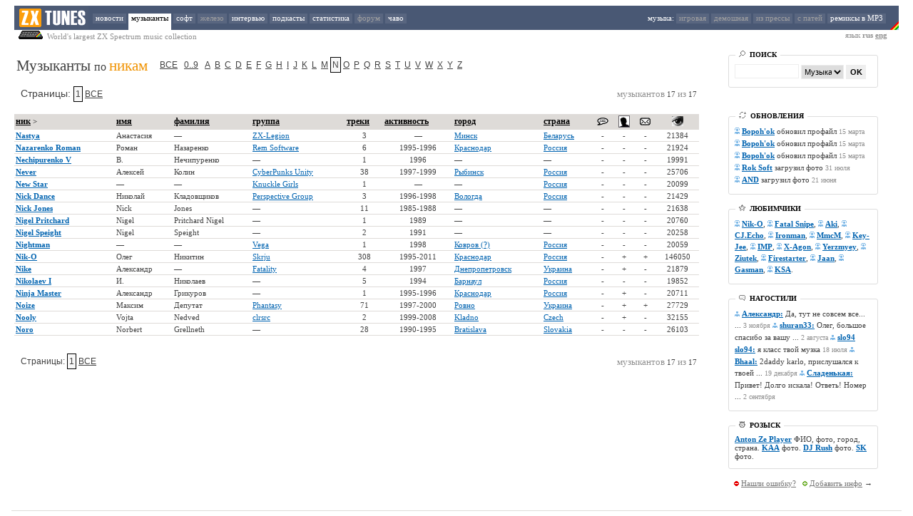

--- FILE ---
content_type: text/html; charset=UTF-8
request_url: http://www.zxtunes.com/?letter=N&order=nickname
body_size: 6028
content:
<HTML>
<HEAD>
<TITLE>Музыканты по никам : Музыка для ZX Spectrum : AY, Beeper, Digital : zxtunes.com</TITLE>

<meta name="keywords" content="ZX Spectrum, музыка, MP3, remixes, ZXTUNES, AY-3-8910, AY-3-8912, YM2149, music, modules, scene, chiptune, mod, composer, musician, Музыканты по никам"/>
<meta name="description" content="ZXTUNES это крупнейшая в мире коллекция 8-битной музыки для компьютера ZX Spectrum"/>


<meta http-equiv="Content-Type" content="text/html; charset=UTF-8"/>

<LINK href="http://zxtunes.com/css/zxtunes.css" type=text/css rel=stylesheet>


<meta name="verify-v1" content="OlHdsBAsi/y17fbbfbH7yv5E4vWXtfwKbJOIuSaROVM=" />
<script type="text/javascript" src="http://zxtunes.com/js/blocker.js"></script>
<script type="text/javascript" src="http://zxtunes.com/js/swfobject.js"></script>	
<SCRIPT type="text/javascript" src="http://zxtunes.com/js/jquery-1.6.4.min.js"></SCRIPT>

</HEAD>
<BODY leftMargin="0" topMargin="8" marginheight="8" marginwidth="0">

<div class=tpmenu>
<TABLE height=34 cellSpacing=0 cellPadding=0 border=0 width=100%>
<TBODY>
<TR height=34>

<td width=20px></td>
<TD height=34 align=left bgcolor=#495874 width=110 valign=absMiddle>
<IMG height=34 alt="zxtunes.com" title="zxtunes.com" src="http://zxtunes.com/css/zxtunes_logo.png" width=104 border=0>
</TD>


<TD height=34 align=left bgcolor=#495874 cellSpacing=0>

<A  href="http://zxtunes.com/news.php">новости</A>
<A class=active href="http://zxtunes.com/authors_list.php">музыканты</A>
<A  href="http://zxtunes.com/software_list.php">софт</A>
<A  href="" style="color: #a0a0a0;">железо</A>
<A  href="http://zxtunes.com/interview.php">интервью</A>
<A  href="http://zxtunes.com/podcast_list.php">подкасты</A>
<A  href="http://zxtunes.com/stats.php">статистика</A>
<A  href="" style="color: #a0a0a0;">форум</A>
<A  href="http://zxtunes.com/faq.php">чаво</A>
</TD>


<td align=right bgcolor=#495874><span style="color: #ffffff;">
музыка: </span>
<A  href="" style="color: #a0a0a0;">игровая</A>
<A  href="" style="color: #a0a0a0;">демошная</A>
<A  href="" style="color: #a0a0a0;">из прессы</A>
<A  href="" style="color: #a0a0a0;">с патей</A>
<A  href="http://zxtunes.com/remix_mp3.php">ремиксы в MP3</A>   
</TD>
<TD bgcolor=#495874 align=right valign=bottom>
<IMG title="zx-spectrum" height=34 src="http://zxtunes.com/css/rainbow.png" width=12 align=absMiddle border=0>
</TD>
  
<td width=20px></td>
</TR>
  
</TBODY></TABLE>
</div>






 
<div style="width: 100%">
<TABLE cellSpacing=0 cellPadding=0 border=0 width=100%>
<TBODY>
<TR>
<td width=20px></td>
<td class=d style="vertical-align: top"><img src="http://zxtunes.com/css/sinclair_zx_spectrum.png"> World's largest ZX Spectrum music collection
</td>

<td align=right class=d style="padding-right: 16px">
язык <b>rus <a href="/authors_list.php?&lm=50&letter=N&ln=eng" style="COLOR: #909090">eng</a></b>
</td>

<td width=20px></td>
</TR></TBODY></TABLE>
</div>




<TABLE cellSpacing=20 cellPadding=0 width="100%" border=0>
<TBODY>
<TR>
<td valign=top width="80%"> 


	<table border=0>
	<tr> 
    <td rowspan="2" vAlign=top style="PADDING-RIGHT: 0.4em;">

	<span vAlign=top style="FONT-WEIGHT: normal; FONT-SIZE: 1.9em; MARGIN: 0px 0px 0.5em"> Музыканты </span>
	<span vAlign=top style="FONT-SIZE: 1.4em; DISPLAY: inline;">по </span>
	<span vAlign=top style="FONT-WEIGHT: normal; FONT-SIZE: 1.9em; MARGIN: 0px 0px 2.5em; COLOR: #f09200;">
	никам</span>
	
	<td><div id='Navigator2' style='DISPLAY: inline;' align='left'><a class='Page' href='?order=nickname&letter=ALL'>ВСЕ</a> <a class='Page' href='?letter=123&order=nickname'>0..9</a> <a class='Page' href='?letter=A&order=nickname'>A</a><a class='Page' href='?letter=B&order=nickname'>B</a><a class='Page' href='?letter=C&order=nickname'>C</a><a class='Page' href='?letter=D&order=nickname'>D</a><a class='Page' href='?letter=E&order=nickname'>E</a><a class='Page' href='?letter=F&order=nickname'>F</a><a class='Page' href='?letter=G&order=nickname'>G</a><a class='Page' href='?letter=H&order=nickname'>H</a><a class='Page' href='?letter=I&order=nickname'>I</a><a class='Page' href='?letter=J&order=nickname'>J</a><a class='Page' href='?letter=K&order=nickname'>K</a><a class='Page' href='?letter=L&order=nickname'>L</a><a class='Page' href='?letter=M&order=nickname'>M</a><span class='Page'>N</span><a class='Page' href='?letter=O&order=nickname'>O</a><a class='Page' href='?letter=P&order=nickname'>P</a><a class='Page' href='?letter=Q&order=nickname'>Q</a><a class='Page' href='?letter=R&order=nickname'>R</a><a class='Page' href='?letter=S&order=nickname'>S</a><a class='Page' href='?letter=T&order=nickname'>T</a><a class='Page' href='?letter=U&order=nickname'>U</a><a class='Page' href='?letter=V&order=nickname'>V</a><a class='Page' href='?letter=W&order=nickname'>W</a><a class='Page' href='?letter=X&order=nickname'>X</a><a class='Page' href='?letter=Y&order=nickname'>Y</a><a class='Page' href='?letter=Z&order=nickname'>Z</a></div></td>
    </tr>
	</table> 
	
<table width=100% border=0><tr><td align=left>
<div id='Navigator2' style="PADDING-TOP: 1.2em;" align='left'><span style="FONT-SIZE: 1.2em;">
Страницы: </span> <span class='Page'>1</span><a class='Page'href='?id=&lm=17&fr=1&order=nickname&up=ASC&letter=N&sr='>ВСЕ</a></div></td><td align=right><div style="PADDING-TOP: 0.9em;"><span  class="dd">
музыкантов </span> 17 <span class="dd">
из </span> 17</div></td></tr></table><br>

	
<table border=0 bgcolor=#ffffff cellpadding=2 cellspacing=0 width='100%'>
<tr cellpadding=2 bgcolor=#dedbd8>
<td style='border-bottom: 1px solid #dedbd8;'><a class='mb' href='?letter=N&order=nickname&lm=50&fr=1&up=DESC'>ник</a> <b>&#62</b></td>
<td style='border-bottom: 1px solid #dedbd8;'><a class='mb' href='?letter=N&order=first_name&lm=50&fr=1&up=ASC'>имя</a></td>
<td style='border-bottom: 1px solid #dedbd8;' nowrap><a class='mb' href='?letter=N&order=last_name&lm=50&fr=1&up=ASC'>фамилия</a></td>
<td style='border-bottom: 1px solid #dedbd8;'><a class='mb' href='?letter=N&order=group_name&lm=50&fr=1&up=ASC'>группа</a></td>
<td style='border-bottom: 1px solid #dedbd8;'><a class='mb' href='?letter=N&order=num_tracks&lm=50&fr=1&up=ASC'>треки</a></td>
<td style='border-bottom: 1px solid #dedbd8;' nowrap><a class='mb' href='?letter=N&order=years_from&lm=50&fr=1&up=ASC'>активность </a></td>
<td style='border-bottom: 1px solid #dedbd8;'><a class='mb' href='?letter=N&order=city&lm=50&fr=1&up=ASC'>город</a></td>
<td style='border-bottom: 1px solid #dedbd8;'><a class='mb' href='?letter=N&order=country&lm=50&fr=1&up=ASC'>страна</a></td>
<td style='border-bottom: 1px solid #dedbd8;' align=center nowrap><a class='mb' href='?order=interview&lm=50&fr=1&up=DESC'><img src='images/interview.png' border=0 title='interview with author'></a></td>
<td style='border-bottom: 1px solid #dedbd8;' align=center nowrap><a class='mb' href='?order=photo&lm=50&fr=1&up=DESC'><img src='images/photo.png' border=0 title='author photo'></a></td>
<td style='border-bottom: 1px solid #dedbd8;' align=center nowrap><a class='mb' href='?order=contact&lm=50&fr=1&up=DESC'><img src='images/contact.png' border=0 title='contacts'></a></td> 
<td style='border-bottom: 1px solid #dedbd8;' align=center nowrap><a class='mb' href='?order=views&lm=50&fr=1&up=DESC'><img src='images/views.png' border=0 title='profile views'></a></td>
</tr>


<tr>
<td style='border-bottom: 1px solid #dedbd8;'><a class='m' href='author.php?id=319'>Nastya</a></td>
<td style='border-bottom: 1px solid #dedbd8;'>Анастасия</td>
<td style='border-bottom: 1px solid #dedbd8;'>—</td>
<td style='border-bottom: 1px solid #dedbd8;'><a class='mm' href='?letter=N&order=group_name&up=ASC&sr=ZX-Legion'>ZX-Legion</a></td>
<td align=center style='border-bottom: 1px solid #dedbd8;'>3</td>
<td align=center style='border-bottom: 1px solid #dedbd8;'>—</td>
<td style='border-bottom: 1px solid #dedbd8;'><a class='mm' href='?letter=N&order=city&up=ASC&sr=Минск'>Минск</td>
<td style='border-bottom: 1px solid #dedbd8;'><a class='mm' href='?letter=N&order=country&up=ASC&sr=Беларусь'>Беларусь</td>
<td align=center style='border-bottom: 1px solid #dedbd8;'>-</td>
<td align=center style='border-bottom: 1px solid #dedbd8;'>-</td>
<td align=center style='border-bottom: 1px solid #dedbd8;'>-</td>
<td align=center style='border-bottom: 1px solid #dedbd8;'>21384</td>
</tr>

<tr>
<td style='border-bottom: 1px solid #dedbd8;'><a class='m' href='author.php?id=299'>Nazarenko Roman</a></td>
<td style='border-bottom: 1px solid #dedbd8;'>Роман</td>
<td style='border-bottom: 1px solid #dedbd8;'>Назаренко</td>
<td style='border-bottom: 1px solid #dedbd8;'><a class='mm' href='?letter=N&order=group_name&up=ASC&sr=Rem Software'>Rem Software</a></td>
<td align=center style='border-bottom: 1px solid #dedbd8;'>6</td>
<td align=center style='border-bottom: 1px solid #dedbd8;'>1995-1996</td>
<td style='border-bottom: 1px solid #dedbd8;'><a class='mm' href='?letter=N&order=city&up=ASC&sr=Краснодар'>Краснодар</td>
<td style='border-bottom: 1px solid #dedbd8;'><a class='mm' href='?letter=N&order=country&up=ASC&sr=Россия'>Россия</td>
<td align=center style='border-bottom: 1px solid #dedbd8;'>-</td>
<td align=center style='border-bottom: 1px solid #dedbd8;'>-</td>
<td align=center style='border-bottom: 1px solid #dedbd8;'>-</td>
<td align=center style='border-bottom: 1px solid #dedbd8;'>21924</td>
</tr>

<tr>
<td style='border-bottom: 1px solid #dedbd8;'><a class='m' href='author.php?id=955'>Nechipurenko V</a></td>
<td style='border-bottom: 1px solid #dedbd8;'>В.</td>
<td style='border-bottom: 1px solid #dedbd8;'>Нечипуренко</td>
<td style='border-bottom: 1px solid #dedbd8;'>—</td>
<td align=center style='border-bottom: 1px solid #dedbd8;'>1</td>
<td align=center style='border-bottom: 1px solid #dedbd8;'>1996</td>
<td style='border-bottom: 1px solid #dedbd8;'>—</td>
<td style='border-bottom: 1px solid #dedbd8;'>—</td>
<td align=center style='border-bottom: 1px solid #dedbd8;'>-</td>
<td align=center style='border-bottom: 1px solid #dedbd8;'>-</td>
<td align=center style='border-bottom: 1px solid #dedbd8;'>-</td>
<td align=center style='border-bottom: 1px solid #dedbd8;'>19991</td>
</tr>

<tr>
<td style='border-bottom: 1px solid #dedbd8;'><a class='m' href='author.php?id=317'>Never</a></td>
<td style='border-bottom: 1px solid #dedbd8;'>Алексей</td>
<td style='border-bottom: 1px solid #dedbd8;'>Колин</td>
<td style='border-bottom: 1px solid #dedbd8;'><a class='mm' href='?letter=N&order=group_name&up=ASC&sr=CyberPunks Unity'>CyberPunks Unity</a></td>
<td align=center style='border-bottom: 1px solid #dedbd8;'>38</td>
<td align=center style='border-bottom: 1px solid #dedbd8;'>1997-1999</td>
<td style='border-bottom: 1px solid #dedbd8;'><a class='mm' href='?letter=N&order=city&up=ASC&sr=Рыбинск'>Рыбинск</td>
<td style='border-bottom: 1px solid #dedbd8;'><a class='mm' href='?letter=N&order=country&up=ASC&sr=Россия'>Россия</td>
<td align=center style='border-bottom: 1px solid #dedbd8;'>-</td>
<td align=center style='border-bottom: 1px solid #dedbd8;'>-</td>
<td align=center style='border-bottom: 1px solid #dedbd8;'>-</td>
<td align=center style='border-bottom: 1px solid #dedbd8;'>25706</td>
</tr>

<tr>
<td style='border-bottom: 1px solid #dedbd8;'><a class='m' href='author.php?id=322'>New Star</a></td>
<td style='border-bottom: 1px solid #dedbd8;'>—</td>
<td style='border-bottom: 1px solid #dedbd8;'>—</td>
<td style='border-bottom: 1px solid #dedbd8;'><a class='mm' href='?letter=N&order=group_name&up=ASC&sr=Knuckle Girls'>Knuckle Girls</a></td>
<td align=center style='border-bottom: 1px solid #dedbd8;'>1</td>
<td align=center style='border-bottom: 1px solid #dedbd8;'>—</td>
<td style='border-bottom: 1px solid #dedbd8;'>—</td>
<td style='border-bottom: 1px solid #dedbd8;'><a class='mm' href='?letter=N&order=country&up=ASC&sr=Россия'>Россия</td>
<td align=center style='border-bottom: 1px solid #dedbd8;'>-</td>
<td align=center style='border-bottom: 1px solid #dedbd8;'>-</td>
<td align=center style='border-bottom: 1px solid #dedbd8;'>-</td>
<td align=center style='border-bottom: 1px solid #dedbd8;'>20099</td>
</tr>

<tr>
<td style='border-bottom: 1px solid #dedbd8;'><a class='m' href='author.php?id=315'>Nick Dance</a></td>
<td style='border-bottom: 1px solid #dedbd8;'>Николай</td>
<td style='border-bottom: 1px solid #dedbd8;'>Кладовщиков</td>
<td style='border-bottom: 1px solid #dedbd8;'><a class='mm' href='?letter=N&order=group_name&up=ASC&sr=Perspective Group'>Perspective Group</a></td>
<td align=center style='border-bottom: 1px solid #dedbd8;'>3</td>
<td align=center style='border-bottom: 1px solid #dedbd8;'>1996-1998</td>
<td style='border-bottom: 1px solid #dedbd8;'><a class='mm' href='?letter=N&order=city&up=ASC&sr=Вологда'>Вологда</td>
<td style='border-bottom: 1px solid #dedbd8;'><a class='mm' href='?letter=N&order=country&up=ASC&sr=Россия'>Россия</td>
<td align=center style='border-bottom: 1px solid #dedbd8;'>-</td>
<td align=center style='border-bottom: 1px solid #dedbd8;'>-</td>
<td align=center style='border-bottom: 1px solid #dedbd8;'>-</td>
<td align=center style='border-bottom: 1px solid #dedbd8;'>21429</td>
</tr>

<tr>
<td style='border-bottom: 1px solid #dedbd8;'><a class='m' href='author.php?id=809'>Nick Jones</a></td>
<td style='border-bottom: 1px solid #dedbd8;'>Nick</td>
<td style='border-bottom: 1px solid #dedbd8;'>Jones</td>
<td style='border-bottom: 1px solid #dedbd8;'>—</td>
<td align=center style='border-bottom: 1px solid #dedbd8;'>11</td>
<td align=center style='border-bottom: 1px solid #dedbd8;'>1985-1988</td>
<td style='border-bottom: 1px solid #dedbd8;'>—</td>
<td style='border-bottom: 1px solid #dedbd8;'>—</td>
<td align=center style='border-bottom: 1px solid #dedbd8;'>-</td>
<td align=center style='border-bottom: 1px solid #dedbd8;'>-</td>
<td align=center style='border-bottom: 1px solid #dedbd8;'>-</td>
<td align=center style='border-bottom: 1px solid #dedbd8;'>21638</td>
</tr>

<tr>
<td style='border-bottom: 1px solid #dedbd8;'><a class='m' href='author.php?id=810'>Nigel Pritchard</a></td>
<td style='border-bottom: 1px solid #dedbd8;'>Nigel</td>
<td style='border-bottom: 1px solid #dedbd8;'>Pritchard Nigel</td>
<td style='border-bottom: 1px solid #dedbd8;'>—</td>
<td align=center style='border-bottom: 1px solid #dedbd8;'>1</td>
<td align=center style='border-bottom: 1px solid #dedbd8;'>1989</td>
<td style='border-bottom: 1px solid #dedbd8;'>—</td>
<td style='border-bottom: 1px solid #dedbd8;'>—</td>
<td align=center style='border-bottom: 1px solid #dedbd8;'>-</td>
<td align=center style='border-bottom: 1px solid #dedbd8;'>-</td>
<td align=center style='border-bottom: 1px solid #dedbd8;'>-</td>
<td align=center style='border-bottom: 1px solid #dedbd8;'>20760</td>
</tr>

<tr>
<td style='border-bottom: 1px solid #dedbd8;'><a class='m' href='author.php?id=811'>Nigel Speight</a></td>
<td style='border-bottom: 1px solid #dedbd8;'>Nigel</td>
<td style='border-bottom: 1px solid #dedbd8;'>Speight</td>
<td style='border-bottom: 1px solid #dedbd8;'>—</td>
<td align=center style='border-bottom: 1px solid #dedbd8;'>2</td>
<td align=center style='border-bottom: 1px solid #dedbd8;'>1991</td>
<td style='border-bottom: 1px solid #dedbd8;'>—</td>
<td style='border-bottom: 1px solid #dedbd8;'>—</td>
<td align=center style='border-bottom: 1px solid #dedbd8;'>-</td>
<td align=center style='border-bottom: 1px solid #dedbd8;'>-</td>
<td align=center style='border-bottom: 1px solid #dedbd8;'>-</td>
<td align=center style='border-bottom: 1px solid #dedbd8;'>20258</td>
</tr>

<tr>
<td style='border-bottom: 1px solid #dedbd8;'><a class='m' href='author.php?id=320'>Nightman</a></td>
<td style='border-bottom: 1px solid #dedbd8;'>—</td>
<td style='border-bottom: 1px solid #dedbd8;'>—</td>
<td style='border-bottom: 1px solid #dedbd8;'><a class='mm' href='?letter=N&order=group_name&up=ASC&sr=Vega'>Vega</a></td>
<td align=center style='border-bottom: 1px solid #dedbd8;'>1</td>
<td align=center style='border-bottom: 1px solid #dedbd8;'>1998</td>
<td style='border-bottom: 1px solid #dedbd8;'><a class='mm' href='?letter=N&order=city&up=ASC&sr=Ковров (?)'>Ковров (?)</td>
<td style='border-bottom: 1px solid #dedbd8;'><a class='mm' href='?letter=N&order=country&up=ASC&sr=Россия'>Россия</td>
<td align=center style='border-bottom: 1px solid #dedbd8;'>-</td>
<td align=center style='border-bottom: 1px solid #dedbd8;'>-</td>
<td align=center style='border-bottom: 1px solid #dedbd8;'>-</td>
<td align=center style='border-bottom: 1px solid #dedbd8;'>20059</td>
</tr>

<tr>
<td style='border-bottom: 1px solid #dedbd8;'><a class='m' href='author.php?id=316'>Nik-O</a></td>
<td style='border-bottom: 1px solid #dedbd8;'>Олег</td>
<td style='border-bottom: 1px solid #dedbd8;'>Никитин</td>
<td style='border-bottom: 1px solid #dedbd8;'><a class='mm' href='?letter=N&order=group_name&up=ASC&sr=Skrju'>Skrju</a></td>
<td align=center style='border-bottom: 1px solid #dedbd8;'>308</td>
<td align=center style='border-bottom: 1px solid #dedbd8;'>1995-2011</td>
<td style='border-bottom: 1px solid #dedbd8;'><a class='mm' href='?letter=N&order=city&up=ASC&sr=Краснодар'>Краснодар</td>
<td style='border-bottom: 1px solid #dedbd8;'><a class='mm' href='?letter=N&order=country&up=ASC&sr=Россия'>Россия</td>
<td align=center style='border-bottom: 1px solid #dedbd8;'>-</td>
<td align=center style='border-bottom: 1px solid #dedbd8;'>+</td>
<td align=center style='border-bottom: 1px solid #dedbd8;'>+</td>
<td align=center style='border-bottom: 1px solid #dedbd8;'>146050</td>
</tr>

<tr>
<td style='border-bottom: 1px solid #dedbd8;'><a class='m' href='author.php?id=314'>Nike</a></td>
<td style='border-bottom: 1px solid #dedbd8;'>Александр</td>
<td style='border-bottom: 1px solid #dedbd8;'>—</td>
<td style='border-bottom: 1px solid #dedbd8;'><a class='mm' href='?letter=N&order=group_name&up=ASC&sr=Fatality'>Fatality</a></td>
<td align=center style='border-bottom: 1px solid #dedbd8;'>4</td>
<td align=center style='border-bottom: 1px solid #dedbd8;'>1997</td>
<td style='border-bottom: 1px solid #dedbd8;'><a class='mm' href='?letter=N&order=city&up=ASC&sr=Днепропетровск'>Днепропетровск</td>
<td style='border-bottom: 1px solid #dedbd8;'><a class='mm' href='?letter=N&order=country&up=ASC&sr=Украина'>Украина</td>
<td align=center style='border-bottom: 1px solid #dedbd8;'>-</td>
<td align=center style='border-bottom: 1px solid #dedbd8;'>+</td>
<td align=center style='border-bottom: 1px solid #dedbd8;'>-</td>
<td align=center style='border-bottom: 1px solid #dedbd8;'>21879</td>
</tr>

<tr>
<td style='border-bottom: 1px solid #dedbd8;'><a class='m' href='author.php?id=643'>Nikolaev I</a></td>
<td style='border-bottom: 1px solid #dedbd8;'>И.</td>
<td style='border-bottom: 1px solid #dedbd8;'>Николаев</td>
<td style='border-bottom: 1px solid #dedbd8;'>—</td>
<td align=center style='border-bottom: 1px solid #dedbd8;'>5</td>
<td align=center style='border-bottom: 1px solid #dedbd8;'>1994</td>
<td style='border-bottom: 1px solid #dedbd8;'><a class='mm' href='?letter=N&order=city&up=ASC&sr=Барнаул'>Барнаул</td>
<td style='border-bottom: 1px solid #dedbd8;'><a class='mm' href='?letter=N&order=country&up=ASC&sr=Россия'>Россия</td>
<td align=center style='border-bottom: 1px solid #dedbd8;'>-</td>
<td align=center style='border-bottom: 1px solid #dedbd8;'>-</td>
<td align=center style='border-bottom: 1px solid #dedbd8;'>-</td>
<td align=center style='border-bottom: 1px solid #dedbd8;'>19852</td>
</tr>

<tr>
<td style='border-bottom: 1px solid #dedbd8;'><a class='m' href='author.php?id=850'>Ninja Master</a></td>
<td style='border-bottom: 1px solid #dedbd8;'>Александр</td>
<td style='border-bottom: 1px solid #dedbd8;'>Грикуров</td>
<td style='border-bottom: 1px solid #dedbd8;'>—</td>
<td align=center style='border-bottom: 1px solid #dedbd8;'>1</td>
<td align=center style='border-bottom: 1px solid #dedbd8;'>1995-1996</td>
<td style='border-bottom: 1px solid #dedbd8;'><a class='mm' href='?letter=N&order=city&up=ASC&sr=Краснодар'>Краснодар</td>
<td style='border-bottom: 1px solid #dedbd8;'><a class='mm' href='?letter=N&order=country&up=ASC&sr=Россия'>Россия</td>
<td align=center style='border-bottom: 1px solid #dedbd8;'>-</td>
<td align=center style='border-bottom: 1px solid #dedbd8;'>+</td>
<td align=center style='border-bottom: 1px solid #dedbd8;'>-</td>
<td align=center style='border-bottom: 1px solid #dedbd8;'>20711</td>
</tr>

<tr>
<td style='border-bottom: 1px solid #dedbd8;'><a class='m' href='author.php?id=318'>Noize</a></td>
<td style='border-bottom: 1px solid #dedbd8;'>Максим</td>
<td style='border-bottom: 1px solid #dedbd8;'>Депутат</td>
<td style='border-bottom: 1px solid #dedbd8;'><a class='mm' href='?letter=N&order=group_name&up=ASC&sr=Phantasy'>Phantasy</a></td>
<td align=center style='border-bottom: 1px solid #dedbd8;'>71</td>
<td align=center style='border-bottom: 1px solid #dedbd8;'>1997-2000</td>
<td style='border-bottom: 1px solid #dedbd8;'><a class='mm' href='?letter=N&order=city&up=ASC&sr=Ровно'>Ровно</td>
<td style='border-bottom: 1px solid #dedbd8;'><a class='mm' href='?letter=N&order=country&up=ASC&sr=Украина'>Украина</td>
<td align=center style='border-bottom: 1px solid #dedbd8;'>-</td>
<td align=center style='border-bottom: 1px solid #dedbd8;'>+</td>
<td align=center style='border-bottom: 1px solid #dedbd8;'>+</td>
<td align=center style='border-bottom: 1px solid #dedbd8;'>27729</td>
</tr>

<tr>
<td style='border-bottom: 1px solid #dedbd8;'><a class='m' href='author.php?id=1063'>Nooly</a></td>
<td style='border-bottom: 1px solid #dedbd8;'>Vojta</td>
<td style='border-bottom: 1px solid #dedbd8;'>Nedved</td>
<td style='border-bottom: 1px solid #dedbd8;'><a class='mm' href='?letter=N&order=group_name&up=ASC&sr=clrsrc'>clrsrc</a></td>
<td align=center style='border-bottom: 1px solid #dedbd8;'>2</td>
<td align=center style='border-bottom: 1px solid #dedbd8;'>1999-2008</td>
<td style='border-bottom: 1px solid #dedbd8;'><a class='mm' href='?letter=N&order=city&up=ASC&sr=Kladno'>Kladno</td>
<td style='border-bottom: 1px solid #dedbd8;'><a class='mm' href='?letter=N&order=country&up=ASC&sr=Czech'>Czech</td>
<td align=center style='border-bottom: 1px solid #dedbd8;'>-</td>
<td align=center style='border-bottom: 1px solid #dedbd8;'>+</td>
<td align=center style='border-bottom: 1px solid #dedbd8;'>-</td>
<td align=center style='border-bottom: 1px solid #dedbd8;'>32155</td>
</tr>

<tr>
<td style='border-bottom: 1px solid #dedbd8;'><a class='m' href='author.php?id=724'>Noro</a></td>
<td style='border-bottom: 1px solid #dedbd8;'>Norbert</td>
<td style='border-bottom: 1px solid #dedbd8;'>Grellneth</td>
<td style='border-bottom: 1px solid #dedbd8;'>—</td>
<td align=center style='border-bottom: 1px solid #dedbd8;'>28</td>
<td align=center style='border-bottom: 1px solid #dedbd8;'>1990-1995</td>
<td style='border-bottom: 1px solid #dedbd8;'><a class='mm' href='?letter=N&order=city&up=ASC&sr=Bratislava'>Bratislava</td>
<td style='border-bottom: 1px solid #dedbd8;'><a class='mm' href='?letter=N&order=country&up=ASC&sr=Slovakia'>Slovakia</td>
<td align=center style='border-bottom: 1px solid #dedbd8;'>-</td>
<td align=center style='border-bottom: 1px solid #dedbd8;'>-</td>
<td align=center style='border-bottom: 1px solid #dedbd8;'>-</td>
<td align=center style='border-bottom: 1px solid #dedbd8;'>26103</td>
</tr>

</table>
	  

  
	  
<br>
<table width=100% border=0><tr><td align=left>
<div id='Navigator2' style="PADDING-TOP: 1.2em;" align='left'><span style="FONT-SIZE: 12px;">
Страницы: </span> <span class='Page'>1</span><a class='Page'href='?id=&lm=17&fr=1&order=nickname&up=ASC&letter=N&sr='>ВСЕ</a></div></td><td align=right><div style="PADDING-TOP: 0.9em;"><span  class="dd">
музыкантов </span> 17 <span class="dd">
из </span> 17</div></td></tr></table><br>
	  



	  
﻿</TD> 
<TD rowSpan=3><IMG height=1 src="http://zxtunes.com/css/0.gif" width=1></TD>
<TD id=right_column_holder vAlign=top width=350 rowSpan=3>
<DIV class=right_column style="width: 210px">

<!--
<center>
<strong style="color: red">
Слушайте музыку в <a href="http://zxtunes.com/software.php?id=20">AY Emulator</strong>
<img border=0 src="images/ay_emulator.jpg"></a>
</center>

<br><br>





<div class="menu_box">
<div class="menu_title"><span class="menu_title">ПОПУЛЯРНЫЕ</span></div>



<div style="padding-top: 4px">

<UL class=forum>
<LI>

<a class=mm href="author.php?id=329">Cardinal</a> - <a class='m' href='downloads.php?id=4229' 
title="Скачать  FUNNY.pt3">FUNNY.pt3</a><br>


<a class=mm href="author.php?id=745">Agent-X</a> - <a class='m' href='downloads.php?id=454' 
title="Скачать  Agent 006 extended.stc">Agent 006 extended.stc</a><br>


<a class=mm href="author.php?id=525">Midi</a> - <a class='m' href='downloads.php?id=15497' 
title="Скачать  ZXMBENT.pt3">ZXMBENT.pt3</a><br>


<a class=mm href="author.php?id=584">Prog master</a> - <a class='m' href='downloads.php?id=17603' 
title="Скачать  BUSY BASS.pt3">BUSY BASS.pt3</a><br>


<a class=mm href="author.php?id=72">Twin S</a> - <a class='m' href='downloads.php?id=21266' 
title="Скачать  InsultBm.stc">InsultBm.stc</a><br>

...
<div align="right"><a href="last_rated.php">слушать online</a> →</div>
</LI>
</LI></UL>

</div>
</div>

<div class="brk"></div>
-->
















<div class="menu_box">
<div class="menu_title"><span class="menu_title"><img src="http://zxtunes.com/css/search_ico.png" style="opacity:.5"> &nbsp;ПОИСК</span></div>


<div style="padding-top: 4px">

<UL class=forum><LI>

<form method="POST" action="http://zxtunes.com/search.php">
<input style="border: 1px solid #eee; width: 90px; height: 20px" type=text style="font-size: 9pt;" name=srtext>
<select name='srtype' style="border: 1px solid #eee; width: 60px; height: 20px; font-size: 8pt;">
<option value='authors'>Музыканты</option>
<option value='tunes'>Музыка</option>
<option value='software'>Софт</option>
</select>
<input style="font: bold 8pt Arial; width: 28px; height: 20px; background-color: #EEE; border: none" type="submit" name="submit" value="OK">
<input type="hidden" name="mode" value="search">
</form>

</LI></UL>




</div>
</div>



<div class="brk"></div>

<!-- <a href="http://bit.ly/2vmID00"><img src="/images/cc17.png"></a> -->

<div class="brk"></div>
	
<div class="menu_box">
<div class="menu_title"><span class="menu_title"><img style="opacity:.5" src="http://zxtunes.com/css/update_ico.png"> &nbsp;ОБНОВЛЕНИЯ</span></div>


<div style="padding-top: 4px">

<UL class=forum>
<LI style="line-height: 16px">

<img src="http://zxtunes.com/css/musician.png" style="opacity:.5"> 
<A class=m href="http://zxtunes.com/author.php?id=904">Bopoh'ok</A> обновил профайл 



 <SPAN class=d>15 марта</SPAN><br>

<img src="http://zxtunes.com/css/musician.png" style="opacity:.5"> 
<A class=m href="http://zxtunes.com/author.php?id=904">Bopoh'ok</A> обновил профайл 



 <SPAN class=d>15 марта</SPAN><br>

<img src="http://zxtunes.com/css/musician.png" style="opacity:.5"> 
<A class=m href="http://zxtunes.com/author.php?id=904">Bopoh'ok</A> обновил профайл 



 <SPAN class=d>15 марта</SPAN><br>

<img src="http://zxtunes.com/css/musician.png" style="opacity:.5"> 
<A class=m href="http://zxtunes.com/author.php?id=281">Rok Soft</A> загрузил фото



 <SPAN class=d>31 июля</SPAN><br>

<img src="http://zxtunes.com/css/musician.png" style="opacity:.5"> 
<A class=m href="http://zxtunes.com/author.php?id=986">AND</A> загрузил фото



 <SPAN class=d>21 июня</SPAN><br>
</LI></UL>

</div>
</div>





<div class="brk"></div>
<div class="menu_box">
<div class="menu_title"><span class="menu_title"><img src="http://zxtunes.com/css/popular_ico.png" style="opacity:.5"> &nbsp;ЛЮБИМЧИКИ</span></div>

<div style="padding-top: 4px">

<UL class=forum><LI style="line-height: 16px">
<img src="http://zxtunes.com/css/musician.png" style="opacity:.5"> 
<A class=m href="http://zxtunes.com/author.php?id=316">Nik-O</A>, 
<img src="http://zxtunes.com/css/musician.png" style="opacity:.5"> 
<A class=m href="http://zxtunes.com/author.php?id=195">Fatal Snipe</A>, 
<img src="http://zxtunes.com/css/musician.png" style="opacity:.5"> 
<A class=m href="http://zxtunes.com/author.php?id=698">Aki</A>, 
<img src="http://zxtunes.com/css/musician.png" style="opacity:.5"> 
<A class=m href="http://zxtunes.com/author.php?id=333">CJ.Echo</A>, 
<img src="http://zxtunes.com/css/musician.png" style="opacity:.5"> 
<A class=m href="http://zxtunes.com/author.php?id=446">Ironman</A>, 
<img src="http://zxtunes.com/css/musician.png" style="opacity:.5"> 
<A class=m href="http://zxtunes.com/author.php?id=519">MmcM</A>, 
<img src="http://zxtunes.com/css/musician.png" style="opacity:.5"> 
<A class=m href="http://zxtunes.com/author.php?id=473">Key-Jee</A>, 
<img src="http://zxtunes.com/css/musician.png" style="opacity:.5"> 
<A class=m href="http://zxtunes.com/author.php?id=441">IMP</A>, 
<img src="http://zxtunes.com/css/musician.png" style="opacity:.5"> 
<A class=m href="http://zxtunes.com/author.php?id=740">X-Agon</A>, 
<img src="http://zxtunes.com/css/musician.png" style="opacity:.5"> 
<A class=m href="http://zxtunes.com/author.php?id=741">Yerzmyey</A>, 
<img src="http://zxtunes.com/css/musician.png" style="opacity:.5"> 
<A class=m href="http://zxtunes.com/author.php?id=743">Ziutek</A>, 
<img src="http://zxtunes.com/css/musician.png" style="opacity:.5"> 
<A class=m href="http://zxtunes.com/author.php?id=205">Firestarter</A>, 
<img src="http://zxtunes.com/css/musician.png" style="opacity:.5"> 
<A class=m href="http://zxtunes.com/author.php?id=707">Jaan</A>, 
<img src="http://zxtunes.com/css/musician.png" style="opacity:.5"> 
<A class=m href="http://zxtunes.com/author.php?id=701">Gasman</A>, 
<img src="http://zxtunes.com/css/musician.png" style="opacity:.5"> 
<A class=m href="http://zxtunes.com/author.php?id=478">KSA</A>.
</LI></UL>

</div>
</div>







<div class="brk"></div>
<div class="menu_box">
<div class="menu_title"><span class="menu_title"><img src="http://zxtunes.com/css/guestbook_ico.png" style="opacity:.5"> &nbsp;НАГОСТИЛИ</span></div>


<div style="padding-top: 4px">

<UL class=forum><LI style="line-height: 16px">
<img src="http://zxtunes.com/css/listener.png" style="opacity:.5"> 
<A class=m href="http://zxtunes.com/author.php?id=132&md=4">Александр:</A> 
Да, тут не совсем все... ... <SPAN class=d>3 ноября</SPAN> 
<img src="http://zxtunes.com/css/listener.png" style="opacity:.5"> 
<A class=m href="http://zxtunes.com/author.php?id=281&md=4">shuran33:</A> 
Олег, большое спасибо за вашу ... <SPAN class=d>2 августа</SPAN> 
<img src="http://zxtunes.com/css/listener.png" style="opacity:.5"> 
<A class=m href="http://zxtunes.com/author.php?id=195&md=4">slo94 slo94:</A> 
я класс твой музка <SPAN class=d>18 июля</SPAN> 
<img src="http://zxtunes.com/css/listener.png" style="opacity:.5"> 
<A class=m href="http://zxtunes.com/author.php?id=229&md=4">Bhaal:</A> 
2daddy karlo, прислушался к твоей ... <SPAN class=d>19 декабря</SPAN> 
<img src="http://zxtunes.com/css/listener.png" style="opacity:.5"> 
<A class=m href="http://zxtunes.com/author.php?id=378&md=4">Сладенькая:</A> 
Привет! Долго искала! Ответь! Номер ... <SPAN class=d>2 сентября</SPAN> 
</LI></UL>

</div>
</div>



<div class="brk"></div>
		

		
<div class="menu_box">
<div class="menu_title"><span class="menu_title"><img src="http://zxtunes.com/css/wanted_ico.png" style="opacity:.5"> &nbsp;РОЗЫСК</span></div>


<div style="padding-top: 4px">

<UL class=forum><LI>
<A class=m href='http://zxtunes.com/author.php?id=757'>Anton Ze Player</A> ФИО, фото, город, страна. <A class=m href='http://zxtunes.com/author.php?id=885'>KAA</A> фото. <A class=m href='http://zxtunes.com/author.php?id=383'>DJ Rush</A> фото. <A class=m href='http://zxtunes.com/author.php?id=106'>SK</A> фото. 
</LI></UL>

</div>
</div>






<br>

<div style="padding-top: 2px;" align=center>
<img src="http://zxtunes.com/css/error_ico.png"> 
<a class=g href="http://zxtunes.com/informer.php">Нашли ошибку?</a> &nbsp; 
<img src="http://zxtunes.com/css/plus_ico.png"> 
<a class=g href="http://zxtunes.com/informer.php">Добавить инфо</a> →
</div>

    

<!--
<br>

<center>
<strong style="color: red">
Создавайте музыку в <br><a href="http://zxtunes.com/software.php?id=12">Vortex Tracker</strong>
<img border=0 src="images/vortex_tracker_scr.png" vspace="2"></a>
</center>

-->

  </DIV>
 </TD>
</TR></TBODY></TABLE>

<div style="padding-left: 16px; padding-top: 32px; padding-right: 16px">
<div style='height: 1px; width: 100%; background-color: #dedbd8;'></div>


<table width=100%>
<tr>
<td>
<div align=left style="font: normal 11px/16pt Verdana">
© 2006—2014...?<br>
<b>ZXTUNES</b> — ex'World's largest ZX Spectrum music collection
</div>
</td>


<td align="right">

<!--LiveInternet counter--><script type="text/javascript"><!--
document.write("<a href='http://www.liveinternet.ru/click' "+
"target=_blank><img src='http://counter.yadro.ru/hit?t17.1;r"+
escape(document.referrer)+((typeof(screen)=="undefined")?"":
";s"+screen.width+"*"+screen.height+"*"+(screen.colorDepth?
screen.colorDepth:screen.pixelDepth))+";u"+escape(document.URL)+
";"+Math.random()+
"' alt='' title='LiveInternet: показано число просмотров за 24"+
" часа, посетителей за 24 часа и за сегодня' "+
"border=0 width=88 height=31><\/a>")//--></script><!--/LiveInternet-->

</td>



</tr>
</table>


</div>


</DIV>
<script src="http://www.google-analytics.com/urchin.js" type="text/javascript">
</script>
<script type="text/javascript">
_uacct = "UA-4619199-1";
urchinTracker();
</script>
</BODY>
</HTML>

--- FILE ---
content_type: text/css
request_url: http://zxtunes.com/css/zxtunes.css
body_size: 5194
content:
H1 {font: normal 17pt Arial}


HR.playlist {
background-color: #dedbd8; color: #dedbd8; border: none; height: 1px;
} 
.play {
BACKGROUND-IMAGE: url(http://zxtunes.com/css/playme.gif); background-repeat: no-repeat; HEIGHT: 18px; WIDTH: 16px; CURSOR: pointer;
vertical-align: top; padding-right: 8px
}
.stop {
BACKGROUND-IMAGE: url(http://zxtunes.com/css/pauseme.gif); background-repeat: no-repeat; HEIGHT: 18px; WIDTH: 16px; CURSOR: pointer; vertical-align: top; padding-right: 8px
}
.fym_none{
BACKGROUND: url(http://zxtunes.com/css/close_win.gif) no-repeat; HEIGHT: 16px; WIDTH: 16px; vertical-align: middle; padding-right: 8px
}
.fym_wait{
BACKGROUND: url(http://zxtunes.com/css/wait.png) no-repeat; HEIGHT: 16px; WIDTH: 16px; vertical-align: middle; padding-right: 8px
}


.on_play {background-color:#F0F0F0;}
.over_play{background-color:#F9F9F9;}

.rating {CURSOR: pointer;}
.r_off {opacity: 0.4; filter:alpha(opacity=40);}
.comment_off{display: none}
.comment_on{display: table-cell}

INPUT.cm_form1 {width: 160px; height: 18px; border: 1px solid #CCC}
TEXTAREA.cm_form2 {width: 450px; height: 40px; border: 1px solid #CCC}
INPUT.cm_form3 {width: 32px; height: 18px; background-color: #EEE; border: 0px; color: black; font: bold 11px Arial}


.orange {COLOR: #e08200}

#thanks1 {

  position:absolute;
  display:none;
  
  text-align: center;	
	
}

#thanks2 {
	
  font:	bold 13px Verdana;
  color: black;
  width:120px; 
  height:16px;
  padding:10px;
  background-color:#FFFFE1;
  border: 1px solid #888;
  
  
}


#boxes {

  position:absolute;	
  display:none;
  
  
}

#boxes #dialog {

  width:230px; 
  height:230px;
  padding:10px;
  background-color:#495874;

}


TD.win {font: bold 11px Verdana; color: white;}


DIV.selector A {
	PADDING-RIGHT: 2px; PADDING-LEFT: 2px; PADDING-BOTTOM: 1px; COLOR: #0063b0; PADDING-TOP: 0px; TEXT-DECORATION: none
}
DIV.selector A:hover {
	COLOR: white; BACKGROUND-COLOR: 4c6d96
}
DIV.selector A.selected {
	COLOR: white; BACKGROUND-COLOR: 4c6d96
}


DIV.news A {
	FONT-WEIGHT: bold; COLOR: #0063b0
}


.apop {
	LEFT: 0px; VISIBILITY: hidden; POSITION: absolute; TOP: 0px; BACKGROUND-COLOR: #596680; MARGIN: 4px;
}


.apop DIV {
	PADDING-RIGHT: 3px; PADDING-LEFT: 3px; PADDING-BOTTOM: 3px; PADDING-TOP: 3px;  MARGIN: 4px;
}









IMG.flag {
	BORDER-RIGHT: #e0e0e0 1px solid; PADDING-RIGHT: 1px; BORDER-TOP: #e0e0e0 1px solid; PADDING-LEFT: 1px; PADDING-BOTTOM: 1px; BORDER-LEFT: #e0e0e0 1px solid; PADDING-TOP: 1px; BORDER-BOTTOM: #e0e0e0 1px solid
}

DIV.tpmenu A {
	COLOR: #ffffff; BACKGROUND-COLOR: #596680; TEXT-DECORATION: none
}

DIV.tpmenu A.active {
	PADDING-BOTTOM: 11px; COLOR: #000000; BACKGROUND-COLOR: #ffffff
}

DIV.tpmenu A:hover {
	PADDING-BOTTOM: 11px; COLOR: #000000; BACKGROUND-COLOR: #ffffff
}


DIV.tpmenu A {
	PADDING-LEFT: 4px; PADDING-RIGHT: 4px; PADDING-BOTTOM: 2px;
}

b.bt, b.bt b, b.bb, b.bb b {display: block; height: 10px;font-size: 1px;background:url(http://zxtunes.com/css/grey.gif) no-repeat;position:relative}b.bt {top: -3px; left: -3px}b.bt b {background-position:100% -10px; left: 6px}b.bb {background-position:0 -20px; top:3px; left: -3px}b.bb b {background-position:100% -30px; left: 6px}#grey_border {border: #ddd 3px solid}







.long_link_box	{position:relative;clear:both;height:18px;}
.long_link_box .ajax_link	{position:relative;top:-1px;}
.long_link	{position:absolute;overflow:hidden;white-space:nowrap;width:100%;top:0px;}
.long_link_hidder	{position:absolute;width:200px;z-index:1000;right:0px;background:url(http://zxtunes.com/css/white_cover.png) right top repeat-y;top:0px;}
.sites_short .long_link_box	{height:14px;}

.play_line {margin-left: 77px; height: 17px; background-image: url(http://zxtunes.com/css/line.png);  background-repeat: repeat-x}


.au1 {
 font: bold 9pt Verdana; padding-left: 2px;
}
.au2 {
 font: normal 10pt Arial; padding-left: 5px;
}

.menu {
	BORDER-RIGHT: gray 1px solid; PADDING-RIGHT: 5px; BORDER-TOP: gray 1px solid; PADDING-LEFT: 5px; ; BACKGROUND: #f8f8f8; VISIBILITY: hidden; PADDING-BOTTOM: 5px; BORDER-LEFT: gray 1px solid; PADDING-TOP: 5px; BORDER-BOTTOM: gray 1px solid; POSITION: absolute
}
.content_title {font-weight: bold;}


BODY {
	FONT-SIZE: 0.7em; COLOR: #404040; FONT-FAMILY: Tahoma
}
TD {
	FONT-SIZE: 0.7em; COLOR: #404040; FONT-FAMILY: Tahoma
}
TH {
	FONT-SIZE: 0.7em; COLOR: #404040; FONT-FAMILY: Tahoma
}
BODY {
	BACKGROUND-COLOR: #ffffff
}
FORM {
	PADDING-RIGHT: 0px; PADDING-LEFT: 0px; PADDING-BOTTOM: 0px; MARGIN: 0px; PADDING-TOP: 0px
}
A {
	COLOR: #404040
}
A:hover {
	TEXT-DECORATION: none
}
A#h:hover {
	BACKGROUND-COLOR: transparent
}
DIV.topmenu {
	PADDING-BOTTOM: 8px; MARGIN: 0px 20px
}
DIV.topmenu_lefttop {
	FLOAT: left
}
DIV.topmenu_lefttop DIV {
	DISPLAY: inline; MARGIN-RIGHT: 2px
}
DIV.topmenu_lefttop DIV A {
	BORDER-RIGHT: #596680 1px solid; PADDING-RIGHT: 2px; PADDING-LEFT: 2px; PADDING-BOTTOM: 2px; BORDER-LEFT: #596680 1px solid; COLOR: #ffffff; PADDING-TOP: 0px; HEIGHT: 15px; BACKGROUND-COLOR: #495874; TEXT-DECORATION: none
}
DIV.topmenu_lefttop DIV A:hover {
	BORDER-RIGHT: #cb8f00 1px solid; BORDER-LEFT: #cb8f00 1px solid; BACKGROUND-COLOR: #cb8f00
}
DIV.topmenu_lefttop DIV A.active {
	BORDER-RIGHT: #cb8f00 1px solid; BORDER-LEFT: #cb8f00 1px solid; BACKGROUND-COLOR: #cb8f00
}
DIV.topmenu_lefttop DIV.rss A {
	BORDER-RIGHT: #ff6300 1px solid; PADDING-RIGHT: 2px; PADDING-LEFT: 2px; PADDING-BOTTOM: 2px; BORDER-LEFT: #ff6300 1px solid; COLOR: #ffffff; PADDING-TOP: 0px; HEIGHT: 15px; BACKGROUND-COLOR: #ff6300; TEXT-DECORATION: none
}
DIV.topmenu_lefttop DIV.rss A:hover {
	BORDER-RIGHT: #cb8f00 1px solid; BORDER-LEFT: #cb8f00 1px solid; BACKGROUND-COLOR: #cb8f00
}
DIV.topmenu_lefttop DIV.rss A.active {
	BORDER-RIGHT: #cb8f00 1px solid; BORDER-LEFT: #cb8f00 1px solid; BACKGROUND-COLOR: #cb8f00
}
DIV.mainmenu {
	PADDING-RIGHT: 0px; PADDING-LEFT: 0px; PADDING-BOTTOM: 0px; MARGIN: 0px 20px; COLOR: #ffffff; PADDING-TOP: 0px; HEIGHT: 34px; BACKGROUND-COLOR: #495874
}
DIV.mainmenu_left {
	PADDING-RIGHT: 0px; PADDING-LEFT: 0px; FLOAT: left; PADDING-BOTTOM: 0px; MARGIN: 0px; PADDING-TOP: 0px
}
DIV.mainmenu_left TABLE TD {
	PADDING-RIGHT: 2px; PADDING-LEFT: 2px; PADDING-BOTTOM: 0px; MARGIN: 0px; COLOR: #ffffff; PADDING-TOP: 0px
}
DIV.mainmenu_left A:hover {
	BACKGROUND-COLOR: #495874
}
DIV.mainmenu_right A:hover {
	BACKGROUND-COLOR: #495874
}
DIV.mainmenu_right {
	PADDING-RIGHT: 0px; FLOAT: right
}
DIV.mainmenu_right TD.username A {
	FONT-WEIGHT: bold; COLOR: #dda624
}
DIV.mainmenu_right TABLE TD {
	PADDING-RIGHT: 0px; PADDING-LEFT: 2px; PADDING-BOTTOM: 0px; COLOR: #ffffff; PADDING-TOP: 0px
}
DIV.middlemenu {
	OVERFLOW: hidden; HEIGHT: 34px
}
DIV.middlemenu DIV {
	FLOAT: left; COLOR: #ffffff; MARGIN-RIGHT: 0px; HEIGHT: 34px; TEXT-DECORATION: none
}
DIV.middlemenu DIV DIV {
	PADDING-TOP: 10px
}
DIV.middlemenu DIV DIV A {
	PADDING-RIGHT: 4px; PADDING-LEFT: 4px; PADDING-BOTTOM: 1px; COLOR: #ffffff; PADDING-TOP: 1px; BACKGROUND-COLOR: #596680; TEXT-DECORATION: none
}
DIV.middlemenu DIV DIV A:hover {
	PADDING-BOTTOM: 20px; COLOR: #000000; BACKGROUND-COLOR: #ffffff
}

DIV.topmenu_righttop {
	FLOAT: right
}
DIV.topmenu_righttop DIV {
	DISPLAY: inline; MARGIN-LEFT: 2px
}
DIV.topmenu_righttop DIV A {
	BORDER-RIGHT: #e1b13f 1px solid; PADDING-RIGHT: 2px; PADDING-LEFT: 2px; PADDING-BOTTOM: 2px; BORDER-LEFT: #e1b13f 1px solid; COLOR: #ffffff; PADDING-TOP: 0px; HEIGHT: 5px; BACKGROUND-COLOR: #dda624; TEXT-DECORATION: none
}
DIV.topmenu_righttop DIV A:hover {
	BORDER-RIGHT: #cb8f00 1px solid; BORDER-LEFT: #cb8f00 1px solid; BACKGROUND-COLOR: #cb8f00
}
DIV.topmenu_righttop DIV A.active {
	BORDER-RIGHT: #cb8f00 1px solid; BORDER-LEFT: #cb8f00 1px solid; BACKGROUND-COLOR: #cb8f00
}
A.msgcnt {
	FONT-WEIGHT: bold; COLOR: #dda624
}
DIV.mainmenu_left A.citysel_active {
	PADDING-RIGHT: 3px; PADDING-LEFT: 3px; PADDING-BOTTOM: 1px; COLOR: #000000; PADDING-TOP: 0px; BACKGROUND-COLOR: #ffffff; TEXT-DECORATION: none
}
DIV.mainmenu_right A.citysel_active {
	PADDING-RIGHT: 3px; PADDING-LEFT: 3px; PADDING-BOTTOM: 1px; COLOR: #000000; PADDING-TOP: 0px; BACKGROUND-COLOR: #ffffff; TEXT-DECORATION: none
}
DIV.mainmenu_left A.citysel_active:hover {
	COLOR: #000000; BACKGROUND-COLOR: #ffffff
}
DIV.mainmenu_right A.citysel_active:hover {
	COLOR: #000000; BACKGROUND-COLOR: #ffffff
}
DIV.mainmenu_right A.citysel {
	PADDING-RIGHT: 3px; PADDING-LEFT: 3px; PADDING-BOTTOM: 1px; COLOR: white; PADDING-TOP: 0px; TEXT-DECORATION: none
}
DIV.mainmenu_left A.citysel {
	PADDING-RIGHT: 3px; PADDING-LEFT: 3px; PADDING-BOTTOM: 1px; COLOR: white; PADDING-TOP: 0px; TEXT-DECORATION: none
}
DIV.mainmenu_right A.citysel:hover {
	COLOR: #000000; BACKGROUND-COLOR: #ffffff
}
DIV.mainmenu_left A.citysel:hover {
	COLOR: #000000; BACKGROUND-COLOR: #ffffff
}
#tp {
	PADDING-TOP: 2px
}
INPUT.ins {
	BORDER-RIGHT: #596680 1px dotted; BORDER-TOP: #596680 1px dotted; FONT-SIZE: 1em; BORDER-LEFT: #596680 1px dotted; WIDTH: 50px; COLOR: #ffffff; BORDER-BOTTOM: #596680 1px dotted; BACKGROUND-COLOR: #596680
}
INPUT.inr {
	BORDER-RIGHT: #596680 1px dotted; BORDER-TOP: #596680 1px dotted; FONT-SIZE: 1em; BORDER-LEFT: #596680 1px dotted; WIDTH: 90px; COLOR: #ffffff; BORDER-BOTTOM: #596680 1px dotted; BACKGROUND-COLOR: #596680
}
INPUT.inp {
	BORDER-RIGHT: #606060 1px solid; BORDER-TOP: #606060 1px solid; BORDER-LEFT: #606060 1px solid; WIDTH: 100%; BORDER-BOTTOM: #606060 1px solid
}
INPUT.inpp {
	BORDER-RIGHT: #606060 1px solid; BORDER-TOP: #606060 1px solid; FONT-SIZE: 1em; BORDER-LEFT: #606060 1px solid; BORDER-BOTTOM: #606060 1px solid
}


H1 A {
	COLOR: #ffffff; BACKGROUND-COLOR: transparent; TEXT-DECORATION: none
}
H1 A:hover {
	COLOR: #ffffff; BACKGROUND-COLOR: transparent; TEXT-DECORATION: none
}
H1.t2 {
	BACKGROUND-COLOR: #8a1111
}
H2 {
	FONT-WEIGHT: normal; FONT-SIZE: 1.6em; MARGIN: 0px 0px 0.6em
}
H3 {
	FONT-WEIGHT: normal; FONT-SIZE: 1.9em; MARGIN: 0px 0px 0.5em
}
H3.roundedbox {
	COLOR: #e08200
}
H3.roundedbox A {
	COLOR: #cb8f00
}
DIV.forummsg {
	COLOR: #585858
}
DIV.forummsg A {
	COLOR: #585858
}
DIV.forummsg SPAN {
	FONT-SIZE: 0.8em; COLOR: #7f7f7f
}
DIV.searchexample {
	FONT-SIZE: 0.8em; COLOR: #a4a4a4; PADDING-TOP: 0.4em
}

DIV.soft_copyright{
	FONT-FAMILY: Arial; FONT-WEIGHT: normal; FONT-SIZE: 1.5em;
}

DIV.soft_download {
	FONT-WEIGHT: normal; FONT-SIZE: 1.5em; MARGIN: 0px 0px 0.6em
}

DIV.soft_download A{
	COLOR: #0063b0; FONT-WEIGHT: normal; FONT-SIZE: 1.5em; MARGIN: 0px 0px 0.6em
}





UL {
	PADDING-RIGHT: 0px; PADDING-LEFT: 0px; PADDING-BOTTOM: 0px; MARGIN: 0px; PADDING-TOP: 0px
}
UL.firms {
	PADDING-LEFT: 0px; LIST-STYLE-POSITION: outside; LIST-STYLE-TYPE: none
}
UL.firms LI {
	MARGIN-BOTTOM: 0.5em
}
UL.firms LI A {
	FONT-WEIGHT: bold; COLOR: #0063b0
}
UL.forum {
	PADDING-LEFT: 0px; LIST-STYLE-POSITION: outside; LIST-STYLE-TYPE: none
}
UL.forum LI {
	MARGIN-BOTTOM: 0.3em
}
UL.loveus {
	PADDING-LEFT: 0px; LIST-STYLE-POSITION: outside; LIST-STYLE-TYPE: none
}
UL.loveus LI {
	MARGIN-BOTTOM: 0.3em
}
UL.loveus LI A {
	FONT-WEIGHT: bold
}
DIV.footer {
	BORDER-TOP: #596680 1px solid; MARGIN: 0px 20px; COLOR: #ffffff; BORDER-BOTTOM: #596680 1px solid; HEIGHT: 4em; BACKGROUND-COLOR: #495874
}
DIV.footer_left {
	PADDING-LEFT: 3px; FLOAT: left
}
DIV.footer_left A {
	COLOR: #ffffff
}
DIV.footer_right {
	PADDING-RIGHT: 2px; FLOAT: right
}
A#inv {
	TEXT-DECORATION: none
}
A#inv:hover {
	BACKGROUND-COLOR: transparent; TEXT-DECORATION: none
}
DIV.tender_small {
	PADDING-RIGHT: 0.6em; PADDING-LEFT: 0.6em; MARGIN-BOTTOM: 0.4em; PADDING-BOTTOM: 0.4em; PADDING-TOP: 0.4em
}
DIV.tender_small_footer {
	PADDING-RIGHT: 0.6em; PADDING-LEFT: 0.6em; MARGIN-BOTTOM: 0.4em; PADDING-BOTTOM: 1em; PADDING-TOP: 0.4em
}
DIV.tender_small#hilight1 {
	BACKGROUND-COLOR: #eff2f4
}
DIV.tender_small#hilight2 {
	BACKGROUND-COLOR: #ffe4e4
}
DIV.tender_small H2 {
	MARGIN-BOTTOM: 0.1em
}
DIV.tender_adv {
	BORDER-RIGHT: #eaeaea 1px solid; BORDER-TOP: #eaeaea 1px solid; MARGIN-BOTTOM: 0.4em; BORDER-LEFT: #eaeaea 1px solid; BORDER-BOTTOM: #eaeaea 1px solid; TEXT-ALIGN: center
}
DIV.tender_adv A {
	COLOR: #909090; TEXT-DECORATION: none
}
DIV.topbanner {
	MARGIN-BOTTOM: 6px; MARGIN-LEFT: 20px; MARGIN-RIGHT: 20px; TEXT-ALIGN: center
}
SELECT.citysel {
	DISPLAY: none; FONT-SIZE: 8pt
}
DIV.errors {
	FONT-WEIGHT: bold; PADDING-BOTTOM: 0.5em; COLOR: red
}
.error {
	FONT-WEIGHT: bold; COLOR: red
}
TABLE.forums {
	BORDER-COLLAPSE: collapse
}
TABLE.forums TD {
	PADDING-RIGHT: 8px; BORDER-TOP: #ffffff 2px solid; PADDING-LEFT: 8px; PADDING-BOTTOM: 6px; BORDER-LEFT: #ffffff 2px solid; PADDING-TOP: 6px
}
TABLE.forums TH {
	PADDING-RIGHT: 8px; BORDER-TOP: #ffffff 2px solid; PADDING-LEFT: 8px; PADDING-BOTTOM: 6px; BORDER-LEFT: #ffffff 2px solid; PADDING-TOP: 6px
}
TABLE.forums TH {
	BORDER-TOP: #ffffff 0px solid; TEXT-ALIGN: left
}
TABLE.forums TD.first {
	BORDER-LEFT: #ffffff 0px solid
}
TABLE.forums TH.first {
	BORDER-LEFT: #ffffff 0px solid
}
TABLE.forums TH.header {
	FONT-WEIGHT: bold; FONT-SIZE: 70%; TEXT-ALIGN: center
}
TABLE.forumpost {
	MARGIN-BOTTOM: 4px; WIDTH: 100%; BORDER-COLLAPSE: collapse
}
TABLE.forumpost TD {
	BORDER-RIGHT: #e0e0e0 1px solid; PADDING-RIGHT: 6px; BORDER-TOP: #e0e0e0 1px solid; PADDING-LEFT: 6px; PADDING-BOTTOM: 4px; BORDER-LEFT: #e0e0e0 1px solid; PADDING-TOP: 4px; BORDER-BOTTOM: #e0e0e0 1px solid
}
TABLE.forumpost TH {
	BORDER-RIGHT: #e0e0e0 1px solid; PADDING-RIGHT: 6px; BORDER-TOP: #e0e0e0 1px solid; PADDING-LEFT: 6px; PADDING-BOTTOM: 4px; BORDER-LEFT: #e0e0e0 1px solid; PADDING-TOP: 4px; BORDER-BOTTOM: #e0e0e0 1px solid
}
TABLE.forumpost TD.indent {
	BORDER-RIGHT: 0px; BORDER-TOP: 0px; BORDER-LEFT: 0px; WIDTH: 1%; BORDER-BOTTOM: 0px
}
TABLE.forumpost TH {
	FONT-WEIGHT: normal; VERTICAL-ALIGN: top; BACKGROUND-COLOR: transparent; TEXT-ALIGN: center
}
TABLE.forumpost TD {
	VERTICAL-ALIGN: top; WIDTH: 99%
}
TABLE.forumpost TH SMALL {
	COLOR: #4e4d53
}
TABLE.forumreply TD {
	PADDING-RIGHT: 3px; PADDING-LEFT: 3px; PADDING-BOTTOM: 2px; PADDING-TOP: 2px
}
TABLE.forumreply TH {
	PADDING-RIGHT: 3px; PADDING-LEFT: 3px; PADDING-BOTTOM: 2px; PADDING-TOP: 2px
}
FORM.replyform TD {
	BORDER-RIGHT: 0px; BORDER-TOP: 0px; VERTICAL-ALIGN: middle; BORDER-LEFT: 0px; BORDER-BOTTOM: 0px; BACKGROUND-COLOR: transparent
}
FORM.replyform TH {
	BORDER-RIGHT: 0px; BORDER-TOP: 0px; VERTICAL-ALIGN: middle; BORDER-LEFT: 0px; BORDER-BOTTOM: 0px; BACKGROUND-COLOR: transparent
}
TABLE.forumpost FORM.replyform {
	BACKGROUND-COLOR: transparent
}
OPTGROUP {
	FONT-WEIGHT: bold; COLOR: black; BACKGROUND-COLOR: #ffffff
}
OPTION {
	FONT-WEIGHT: normal; COLOR: black; BACKGROUND-COLOR: #ffffff
}
UL.cp {
	MARGIN-TOP: 0.8em; MARGIN-LEFT: 2.5em
}
UL.cp LI {
	MARGIN-TOP: 0.8em
}
UL.cp2 {
	MARGIN-LEFT: 2em
}
A.bl {
	FONT-WEIGHT: bold; COLOR: white; text-decoration: none
}
A.m {
	FONT-WEIGHT: bold; COLOR: #0063b0
}
A.mm {
	FONT-WEIGHT: normal; COLOR: #0063b0
}
A.mb {
	FONT-WEIGHT: bold; COLOR: #000000; FONT-SIZE: 1.1em;
}
A.n {
	COLOR: #0063b0
}
A.d {
	FONT-WEIGHT: normal; FONT-SIZE: 0.9em; COLOR: #0063b0
}
A.d2 {
	FONT-WEIGHT: bold; COLOR: #0063b0
}
SPAN.d {
	FONT-WEIGHT: normal; FONT-SIZE: 0.9em; COLOR: #909090
}

SPAN.dd {
	FONT-WEIGHT: normal; FONT-SIZE: 1.2em; COLOR: #909090
}



SPAN.w {
	FONT-WEIGHT: normal; FONT-SIZE: 0.9em; COLOR: #ffffff; BACKGROUND-COLOR: #e00000
}
SPAN.r {
	FONT-WEIGHT: normal; FONT-SIZE: 1em; COLOR: #707070
}
SPAN.c {
	FONT-WEIGHT: normal; FONT-SIZE: 0.9em; COLOR: #900000
}
.treeview {
	CLEAR: both; PADDING-RIGHT: 0px; PADDING-LEFT: 0px; PADDING-BOTTOM: 0px; WIDTH: 100%; PADDING-TOP: 0px; FONT-FAMILY: Arial, sans-serif
}
.treeview  {
	FONT-SIZE: 100.1%
}
.treeview UL {
	PADDING-RIGHT: 0px; PADDING-LEFT: 0px; PADDING-BOTTOM: 1.5em; MARGIN: 0px; OVERFLOW: hidden; WIDTH: 100%; PADDING-TOP: 0px; LIST-STYLE-TYPE: none
}
.treeview UL UL {
	PADDING-RIGHT: 0px; PADDING-LEFT: 0.75em; PADDING-BOTTOM: 0px; MARGIN: 0px; OVERFLOW: visible; WIDTH: auto; PADDING-TOP: 0px
}
.treeview UL.l {
	MARGIN-LEFT: -1px; BORDER-LEFT: #ffffff 1px solid
}
.treeview LI.cl UL {
	DISPLAY: none
}
.treeview LI.cl {
	HEIGHT: 1.7em
}
.treeview LI {
	PADDING-RIGHT: 0px; PADDING-LEFT: 0px; PADDING-BOTTOM: 0px; MARGIN: 0px; PADDING-TOP: 0px
}
.treeview LI LI {
	PADDING-RIGHT: 0px; PADDING-LEFT: 0px; PADDING-BOTTOM: 0px; MARGIN: 0px 0px 0px 0.5em; BORDER-LEFT: 1px dotted; PADDING-TOP: 0px
}
.treeview LI DIV {
	MIN-HEIGHT: 16px; POSITION: relative; HEIGHT: 1.7em
}
.treeview LI LI DIV {
	WIDTH: 90%; BORDER-BOTTOM: 1px dotted
}
.treeview LI P {
	PADDING-RIGHT: 0px; PADDING-LEFT: 0px;  PADDING-BOTTOM: 0px; MARGIN: 0px; WIDTH: 100%; PADDING-TOP: 0px; POSITION: absolute; TOP: 0.8em
}
.treeview A {
	PADDING-RIGHT: 0.2em; PADDING-LEFT: 0.2em; PADDING-BOTTOM: 0.1em; PADDING-TOP: 0.1em; WHITE-SPACE: nowrap
}
.treeview IMG.i {
	BORDER-RIGHT: 2px solid; MARGIN-BOTTOM: -0.5em; VERTICAL-ALIGN: middle; BORDER-BOTTOM: 0.5em solid
}
.treeview A.sc {
	PADDING-RIGHT: 0px; PADDING-LEFT: 0px; PADDING-BOTTOM: 0px; MARGIN-LEFT: -7px; PADDING-TOP: 0px; POSITION: absolute; TOP: 0.4em; TEXT-DECORATION: none
}
.treeview LI P {
	BACKGROUND: #ffffff
}
.treeview IMG.i {
	BACKGROUND: #ffffff
}
.treeview .sc {
	BACKGROUND: #ffffff
}
.treeview UL.l {
	BORDER-LEFT-COLOR: #ffffff; BORDER-BOTTOM-COLOR: #ffffff; BORDER-TOP-COLOR: #ffffff; BORDER-RIGHT-COLOR: #ffffff
}
.treeview LI P {
	BORDER-LEFT-COLOR: #ffffff; BORDER-BOTTOM-COLOR: #ffffff; BORDER-TOP-COLOR: #ffffff; BORDER-RIGHT-COLOR: #ffffff
}
.treeview IMG.i {
	BORDER-LEFT-COLOR: #ffffff; BORDER-BOTTOM-COLOR: #ffffff; BORDER-TOP-COLOR: #ffffff; BORDER-RIGHT-COLOR: #ffffff
}
.treeview UL LI LI {
	BORDER-LEFT-COLOR: #e0e0e0; BORDER-BOTTOM-COLOR: #e0e0e0; BORDER-TOP-COLOR: #e0e0e0; BORDER-RIGHT-COLOR: #e0e0e0
}
.treeview UL LI LI DIV {
	BORDER-LEFT-COLOR: #e0e0e0; BORDER-BOTTOM-COLOR: #e0e0e0; BORDER-TOP-COLOR: #e0e0e0; BORDER-RIGHT-COLOR: #e0e0e0
}
.treeview A {
	
}
.treeview A.sc {
	
}
.treeview A.sc:hover {
	
}
.treeview A:hover {
	
}
DIV.treetitle {
	MARGIN-TOP: 0.6em; FONT-SIZE: 1.6em
}
UL.subrubs {
	PADDING-LEFT: 2em
}
A.b {
	FONT-WEIGHT: bold
}
OL.firms {
	MARGIN-TOP: 0px; MARGIN-LEFT: 4em
}
OL.firms LI {
	FONT-SIZE: 1.6em; PADDING-BOTTOM: 1em
}
OL.firms LI TABLE {
	BORDER-RIGHT: 0px; BORDER-TOP: 0px; MARGIN: 0.1em 0px 0px; BORDER-LEFT: 0px; BORDER-BOTTOM: 0px; BORDER-COLLAPSE: collapse
}
OL.firms LI TABLE TD {
	PADDING-RIGHT: 0px; PADDING-LEFT: 0px; PADDING-BOTTOM: 0px; MARGIN: 0px; VERTICAL-ALIGN: top; PADDING-TOP: 0px
}
OL.firms LI TABLE TD DIV.tizer {
	PADDING-BOTTOM: 0.6em
}
OL.firms LI TABLE TD DIV.contact {
	BORDER-TOP: #e0e0e0 1px dashed; PADDING-TOP: 0.1em
}
OL.firms LI DIV.firm_contacts {
	BORDER-TOP: #e0e0e0 1px dashed; MARGIN-TOP: 0.3em; FONT-SIZE: 0.6em; PADDING-TOP: 0.1em
}
OL.firms LI TABLE TH {
	PADDING-RIGHT: 0.3em; PADDING-LEFT: 0px; PADDING-BOTTOM: 0px; VERTICAL-ALIGN: top; PADDING-TOP: 0px
}
DIV.selector {
	PADDING-BOTTOM: 0.5em
}
DIV.selector A {
	TEXT-DECORATION: none
}
DIV.selector A:hover {
	TEXT-DECORATION: none
}
SPAN.invisible {
	COLOR: #a0a0a0
}
UL.rubstree {
	PADDING-LEFT: 2em
}
TABLE.bigselector {
	MARGIN-BOTTOM: 1em
}
TABLE.bigselector TD {
	PADDING-RIGHT: 5px; PADDING-LEFT: 5px; FONT-SIZE: 1.2em; PADDING-BOTTOM: 5px; PADDING-TOP: 5px; BACKGROUND-COLOR: #f7f7f7; TEXT-ALIGN: center
}
TABLE.bigselector TD.active {
	BACKGROUND-COLOR: #e7e7e7
}
TABLE.bigselector TD.splitter {
	BACKGROUND-COLOR: #ffffff
}
TABLE.msglist TD.date {
	FONT-SIZE: 0.6em
}
TABLE.msglist TH {
	BORDER-BOTTOM: #e7e7e7 2px solid; BACKGROUND-COLOR: #f7f7f7
}
TABLE.msglist TD {
	BACKGROUND-COLOR: #f7f7f7
}
TABLE.msglist TR.clean TD {
	BACKGROUND-COLOR: #ffffff
}
DIV.howto {
	PADDING-BOTTOM: 2.5em
}
DIV.infoblock {
	BORDER-TOP: #e0e0e0 2px dotted; PADDING-TOP: 0.5em
}
UL.info {
	PADDING-LEFT: 0px; LIST-STYLE-POSITION: outside; LIST-STYLE-TYPE: none
}
UL.info LI {
	MARGIN-BOTTOM: 0.3em
}
UL.info LI A {
	FONT-WEIGHT: bold
}
DIV.tenderlist {
	BORDER-RIGHT: #e0e0e0 1px dotted; PADDING-RIGHT: 0.6em; BORDER-TOP: #e0e0e0 1px dotted; PADDING-LEFT: 0.6em; MARGIN-BOTTOM: 0.5em; PADDING-BOTTOM: 0.4em; BORDER-LEFT: #e0e0e0 1px dotted; PADDING-TOP: 0.4em; BORDER-BOTTOM: #e0e0e0 1px dotted
}
DIV.tenderlist DIV.tendertitle {
	FONT-WEIGHT: bold; PADDING-BOTTOM: 0.6em
}
DIV.tendertools {
	FONT-SIZE: 0.9em; PADDING-TOP: 0.4em
}
DIV.tendertools A {
	COLOR: #a00000
}
A.nur {
	COLOR: #a00000; TEXT-DECORATION: none
}
A.nur:hover {
	TEXT-DECORATION: none
}
A.nu {
	TEXT-DECORATION: none
}
A.nu:hover {
	TEXT-DECORATION: none
}
DIV.subheader {
	FONT-SIZE: 0.9em; COLOR: #909090; PADDING-TOP: 3px
}
DIV.subheader A {
	COLOR: #909090
}
DIV.subheader A.active {
	FONT-WEIGHT: bold
}
IMG.captcha {
	BORDER-RIGHT: #7f7f7f 1px solid; BORDER-TOP: #7f7f7f 1px solid; BORDER-LEFT: #7f7f7f 1px solid; BORDER-BOTTOM: #7f7f7f 1px solid
}
IMG.map {
	BORDER-RIGHT: #7f7f7f 1px solid; BORDER-TOP: #7f7f7f 1px solid; BORDER-LEFT: #7f7f7f 1px solid; BORDER-BOTTOM: #7f7f7f 1px solid
}
OL.tenders {
	MARGIN-TOP: 0px
}
OL.tenders LI {
	FONT-SIZE: 1.6em; PADDING-BOTTOM: 1em
}
OL.tenders LI DIV {
	FONT-SIZE: 1.3em
}
OL.tenders LI DIV.body {
	PADDING-TOP: 0.4em
}
OL.tenders LI DIV.tools {
	PADDING-TOP: 0.4em
}
OL.tenders LI SPAN.d {
	FONT-SIZE: 0.6em
}
OL.tenders LI SPAN.c {
	FONT-SIZE: 0.6em
}
DIV.tenderbody {
	FONT-WEIGHT: bold
}
DIV.replyta {
	PADDING-TOP: 0.4em
}
DIV.replybutton {
	PADDING-TOP: 0.4em; TEXT-ALIGN: right
}
DIV.tenderreply {
	
}
DIV.tenderreplybody {
	BORDER-RIGHT: #bebeae 1px solid; PADDING-RIGHT: 0.4em; BORDER-TOP: white 0px solid; PADDING-LEFT: 0.4em; PADDING-BOTTOM: 0.4em; BORDER-LEFT: #bebeae 1px solid; PADDING-TOP: 0.4em; BORDER-BOTTOM: #bebeae 1px solid
}
DIV.tenderreplytitle {
	PADDING-RIGHT: 3px; PADDING-LEFT: 3px; FONT-WEIGHT: bold; PADDING-BOTTOM: 3px; COLOR: white; PADDING-TOP: 3px; BACKGROUND-COLOR: #65839b
}
DIV.tenderreplytitle A {
	COLOR: white
}
DIV.tenderfinish {
	PADDING-TOP: 0.4em
}
DIV.right_column H3 {
	FONT-WEIGHT: normal; FONT-SIZE: 1.6em; MARGIN-BOTTOM: 0.4em; BORDER-BOTTOM: #e0e0e0 1px dotted; text-align: left;
}
DIV.roundedinfo {
	FONT-WEIGHT: bold; MARGIN-BOTTOM: 1em; COLOR: #0063b0
}
DIV.roundedinfo A {
	COLOR: #0063b0
}
DIV.notify {
	FONT-WEIGHT: bold; COLOR: #008000
}
DIV.notify A {
	FONT-WEIGHT: bold; COLOR: #008000
}
DIV.scp {
	MARGIN-TOP: 4px
}
IMG.avatar {
	BORDER-RIGHT: #e0e0e0 1px solid; BORDER-TOP: #e0e0e0 1px solid; BORDER-LEFT: #e0e0e0 1px solid; BORDER-BOTTOM: #e0e0e0 1px solid
}
IMG.logo {
	BORDER-RIGHT: #e0e0e0 1px solid; BORDER-TOP: #e0e0e0 1px solid; BORDER-LEFT: #e0e0e0 1px solid; BORDER-BOTTOM: #e0e0e0 1px solid
}
IMG.img {
	BORDER-RIGHT: #e0e0e0 1px solid; BORDER-TOP: #e0e0e0 1px solid; BORDER-LEFT: #e0e0e0 1px solid; BORDER-BOTTOM: #e0e0e0 1px solid
}
TABLE.roundedselector {
	MARGIN-BOTTOM: 1em
}
TABLE.roundedselector TD {
	PADDING-RIGHT: 5px; PADDING-LEFT: 5px; PADDING-BOTTOM: 5px; PADDING-TOP: 5px; BACKGROUND-COLOR: #f7f7f7; TEXT-ALIGN: center
}
TABLE.roundedselector TD H3.roundedbox {
	MARGIN: 0px; TEXT-ALIGN: center
}
TABLE.roundedselector TD.active {
	BACKGROUND-COLOR: #e7e7e7
}
TABLE.bigselector TD.splitter {
	BACKGROUND-COLOR: transparent
}
#Navigator TD.pn {
	PADDING-RIGHT: 6px; PADDING-LEFT: 6px; PADDING-BOTTOM: 1em; PADDING-TOP: 1em
}
#Navigator TD.pn A {
	TEXT-DECORATION: none
}
#Navigator TD.pn A:hover {
	TEXT-DECORATION: none
}



#Navigator {
	PADDING-RIGHT: 0.5em; PADDING-LEFT: 0.5em; FONT-SIZE: 12px; PADDING-BOTTOM: 0.5em; PADDING-TOP: 0.5em; FONT-FAMILY: Arial
}
#Navigator SPAN.Page {
	BORDER-RIGHT: black 1px solid; PADDING-RIGHT: 6px; BORDER-TOP: black 1px solid; PADDING-LEFT: 6px; FONT-SIZE: 12px; PADDING-BOTTOM: 4px; BORDER-LEFT: black 1px solid; PADDING-TOP: 4px; BORDER-BOTTOM: black 1px solid; FONT-FAMILY: Arial; BACKGROUND-COLOR: #f7f7f7
}
#Navigator A.Page {
	PADDING-RIGHT: 7px; PADDING-LEFT: 7px; FONT-SIZE: 12px; PADDING-BOTTOM: 5px; PADDING-TOP: 5px; FONT-FAMILY: Arial
}
#Navigator A.Page:hover {
	BORDER-RIGHT: black 1px dotted; PADDING-RIGHT: 6px; BORDER-TOP: black 1px dotted; PADDING-LEFT: 6px; PADDING-BOTTOM: 4px; BORDER-LEFT: black 1px dotted; PADDING-TOP: 4px; BORDER-BOTTOM: black 1px dotted; BACKGROUND-COLOR: transparent; TEXT-DECORATION: none
}


#Navigator2 {
	PADDING-RIGHT: 0.5em; PADDING-LEFT: 0.5em; FONT-SIZE: 12px; PADDING-BOTTOM: 0.5em; PADDING-TOP: 0.5em; FONT-FAMILY: Arial; 
}

#Navigator2 H3 {
	PADDING-RIGHT: 0.5em; PADDING-LEFT: 0.5em; FONT-SIZE: 12px; PADDING-BOTTOM: 0.5em; PADDING-TOP: 0.5em; FONT-FAMILY: Arial; 
}

#Navigator2 SPAN.Page {
	PADDING-RIGHT: 2px; BORDER: black 1px solid; PADDING-LEFT: 2px; FONT-SIZE: 12px; PADDING-BOTTOM: 3px; 
	PADDING-TOP: 3px; FONT-FAMILY: Arial; BACKGROUND-COLOR: #f7f7f7
}
#Navigator2 A.Page {
	PADDING-RIGHT: 3px; PADDING-LEFT: 3px; FONT-SIZE: 12px; PADDING-BOTTOM: 3px; PADDING-TOP: 3px; FONT-FAMILY: Arial
}
#Navigator2 A.Page:hover {
	BORDER-RIGHT: black 1px dotted; PADDING-RIGHT: 2px; BORDER: grey 1px solid; PADDING-LEFT: 2px; PADDING-BOTTOM: 3px;BACKGROUND-COLOR: transparent; TEXT-DECORATION: none
}






DIV.mh {
	FONT-SIZE: 1.6em; PADDING-BOTTOM: 0.5em; COLOR: #c9c9c9; WHITE-SPACE: nowrap
}
DIV.mh A {
	COLOR: #c9c9c9; TEXT-DECORATION: none
}
DIV.mh A:hover {
	TEXT-DECORATION: none
}
TABLE.master TD {
	PADDING-RIGHT: 10px; BORDER-TOP: #ffffff 3px solid; PADDING-LEFT: 10px; PADDING-BOTTOM: 10px; VERTICAL-ALIGN: top; PADDING-TOP: 10px
}
TABLE.master TH {
	PADDING-RIGHT: 10px; BORDER-TOP: #ffffff 3px solid; PADDING-LEFT: 10px; PADDING-BOTTOM: 10px; VERTICAL-ALIGN: top; PADDING-TOP: 10px
}
TABLE.master TD {
	WIDTH: 70%
}
TABLE.master TH {
	WIDTH: 30%; PADDING-TOP: 13px
}
TABLE.master_variants TD {
	PADDING-RIGHT: 0px; BORDER-TOP: 0px; PADDING-LEFT: 0px; PADDING-BOTTOM: 0px; VERTICAL-ALIGN: middle; WIDTH: auto; PADDING-TOP: 2px
}
TABLE.master_variants TH {
	PADDING-RIGHT: 0px; BORDER-TOP: 0px; PADDING-LEFT: 0px; PADDING-BOTTOM: 0px; VERTICAL-ALIGN: middle; WIDTH: auto; PADDING-TOP: 2px
}
TABLE.master_variants TH {
	TEXT-ALIGN: center
}
TABLE.master_variants .l {
	PADDING-RIGHT: 2px
}
TABLE.master_kinds TD {
	BORDER-RIGHT: 0px; PADDING-RIGHT: 0px; BORDER-TOP: 0px; PADDING-LEFT: 0px; PADDING-BOTTOM: 0px; VERTICAL-ALIGN: bottom; BORDER-LEFT: 0px; WIDTH: 25%; PADDING-TOP: 0px; BORDER-BOTTOM: 0px
}
SUP.cool {
	FONT-WEIGHT: bold
}
A.cool {
	COLOR: red
}
SUP.new {
	COLOR: #990000
}
DIV.topbanner {
	MARGIN-BOTTOM: 6px
}
DIV.littlemoreadv {
	PADDING-RIGHT: 25px; PADDING-LEFT: 25px; PADDING-BOTTOM: 15px; COLOR: #707070; PADDING-TOP: 0px
}
DIV.littlemoreadv DIV A {
	COLOR: #707070
}



.d {	font: noraml 8pt Arial; color: #909090}
.g {	font: noraml 7pt Arial; color: #777}

.m0 {
	color: #888;
	font: 11px/150% Helvetica, Verdana;
}

.n5 {
	width: 14px; display: inline; padding-left: 10px; padding-right: 2px; 
	background-image: url(http://zxtunes.com/css/tuda.png);
	background-repeat: no-repeat; 
	font: 13px/150% Helvetica, Verdana;
}

.plln {background-image: url(http://zxtunes.com/css/ln2.gif); height: 13px; background-repeat: repeat-x}
.plln2 {background-image: url(http://zxtunes.com/css/ln3.png); height: 8px; background-repeat: repeat-x}
.tags{font: normal 8pt Arial; COLOR: #909090;}



div.brk {display: block; height: 20px;}

.menu_box_user {padding: 8px; -webkit-border-radius: 3px; -moz-border-radius: 3px; border-radius: 3px; border: 1px solid #DDD;  position: relative; display: block;  text-align: left}

.menu_box {padding: 8px; -webkit-border-radius: 3px; -moz-border-radius: 3px; border-radius: 3px; border: 1px solid #DDD;  position: relative; display: block;  text-align: left}

.playlist_box {padding: 8px; -webkit-border-radius: 2px; -moz-border-radius: 2px; border-radius: 2px; border: 1px solid #DDD;  position: relative; display: block;  text-align: left}

.photo_box {padding: 1px; -webkit-border-radius: 2px; -moz-border-radius: 2px; border-radius: 2px; border: 1px solid #DDD;}

div.menu_title {position: absolute; left: 5px; top: -7px; ; padding-left: 4px; padding-right: 4px;}
span.menu_title {opacity: none; font: bold 10px Verdana; background-color: white; color: black; padding: 0px 5px 1px 5px}


.photo {
border: solid 1px #CCC; 
-webkit-border-radius: 2px;
-moz-border-radius: 2px;
border-radius: 2px;
padding: 3px; 
}

div.soc_share {
	float: right;
}
.soc_button {
	display: inline-block;
	width: 18px;
	height: 18px;

	-moz-opacity: .60;
	filter: alpha(opacity=60);
	opacity: .60;
}
.soc_button:hover {
	-moz-opacity:1;
	filter:alpha(opacity=100);
	opacity:1;
}
.soc_facebook {
	background: url(http://zxtunes.com/css/soc_sprite.png) no-repeat 0px 0px transparent;
}

.soc_twitter {
	background: url(http://zxtunes.com/css/soc_sprite.png) no-repeat -18px 0px transparent;
}

.soc_vkontakte {
	background: url(http://zxtunes.com/css/soc_sprite.png) no-repeat -36px 0px transparent;
}

.soc_livejournal {
	background: url(http://zxtunes.com/css/soc_sprite.png) no-repeat -54px 0px transparent;
}

.soc_google {
	background: url(http://zxtunes.com/css/soc_sprite.png) no-repeat -72px 0px transparent;
}
	
.photo_dead {border: solid 3px black; -webkit-border-radius: 2px; -moz-border-radius: 2px; border-radius: 2px; padding: 3px}

.dwns {font: normal 8pt Arial; COLOR: #909090}